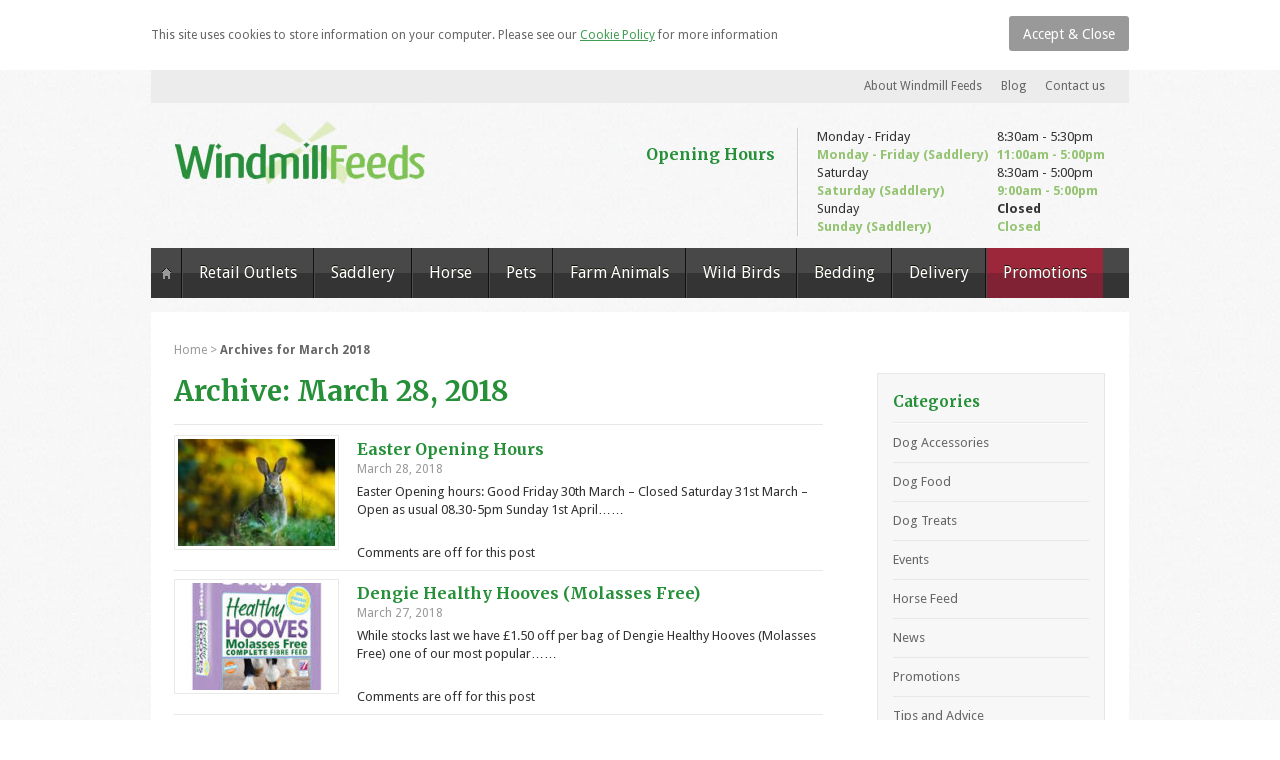

--- FILE ---
content_type: text/html; charset=UTF-8
request_url: https://www.windmillfeeds.co.uk/2018/03/
body_size: 9635
content:
<!DOCTYPE html>
<!--[if lt IE 7]> <html lang="en-US" class="ie ie6 lte9 lte8 lte7"> <![endif]-->
<!--[if IE 7]>    <html lang="en-US" class="ie ie7 lte9 lte8 lte7"> <![endif]-->
<!--[if IE 8]>    <html lang="en-US" class="ie ie8 lte9 lte8"> <![endif]-->
<!--[if IE 9]>    <html lang="en-US" class="ie ie9 lte9"> <![endif]-->
<!--[if gt IE 9]> <html lang="en-US"><![endif]-->
<!--[if !IE]><!--><html lang="en-US"><!--<![endif]-->
<head>
<meta charset="UTF-8" />
	<link rel="stylesheet" href="https://www.windmillfeeds.co.uk/wp-content/themes/windmillfeeds/style.css?ver=20150514" />
	<link rel="stylesheet" href="//fonts.googleapis.com/css?family=Merriweather:400,700,900|Droid+Sans:400,700|Droid+Serif" />
	<!-- This site is running CAOS for Wordpress -->
<meta name='robots' content='noindex, follow' />

	<!-- This site is optimized with the Yoast SEO plugin v18.7 - https://yoast.com/wordpress/plugins/seo/ -->
	<title>March 2018 - Windmill Feeds</title>
	<meta property="og:locale" content="en_US" />
	<meta property="og:type" content="website" />
	<meta property="og:title" content="March 2018 - Windmill Feeds" />
	<meta property="og:url" content="https://www.windmillfeeds.co.uk/2018/03/" />
	<meta property="og:site_name" content="Windmill Feeds" />
	<script type="application/ld+json" class="yoast-schema-graph">{"@context":"https://schema.org","@graph":[{"@type":"WebSite","@id":"https://www.windmillfeeds.co.uk/#website","url":"https://www.windmillfeeds.co.uk/","name":"Windmill Feeds","description":"","potentialAction":[{"@type":"SearchAction","target":{"@type":"EntryPoint","urlTemplate":"https://www.windmillfeeds.co.uk/?s={search_term_string}"},"query-input":"required name=search_term_string"}],"inLanguage":"en-US"},{"@type":"CollectionPage","@id":"https://www.windmillfeeds.co.uk/2018/03/#webpage","url":"https://www.windmillfeeds.co.uk/2018/03/","name":"March 2018 - Windmill Feeds","isPartOf":{"@id":"https://www.windmillfeeds.co.uk/#website"},"breadcrumb":{"@id":"https://www.windmillfeeds.co.uk/2018/03/#breadcrumb"},"inLanguage":"en-US","potentialAction":[{"@type":"ReadAction","target":["https://www.windmillfeeds.co.uk/2018/03/"]}]},{"@type":"BreadcrumbList","@id":"https://www.windmillfeeds.co.uk/2018/03/#breadcrumb","itemListElement":[{"@type":"ListItem","position":1,"name":"Home","item":"https://www.windmillfeeds.co.uk/"},{"@type":"ListItem","position":2,"name":"Archives for March 2018"}]}]}</script>
	<!-- / Yoast SEO plugin. -->


<link rel='preconnect' href='//www.google-analytics.com' />
<link rel="alternate" type="application/rss+xml" title="Windmill Feeds &raquo; Feed" href="https://www.windmillfeeds.co.uk/feed/" />
		<!-- This site uses the Google Analytics by MonsterInsights plugin v8.14.1 - Using Analytics tracking - https://www.monsterinsights.com/ -->
							<script src="//www.googletagmanager.com/gtag/js?id=UA-10772058-52"  data-cfasync="false" data-wpfc-render="false" type="text/javascript" async></script>
			<script data-cfasync="false" data-wpfc-render="false" type="text/javascript">
				var mi_version = '8.14.1';
				var mi_track_user = true;
				var mi_no_track_reason = '';
				
								var disableStrs = [
															'ga-disable-UA-10772058-52',
									];

				/* Function to detect opted out users */
				function __gtagTrackerIsOptedOut() {
					for (var index = 0; index < disableStrs.length; index++) {
						if (document.cookie.indexOf(disableStrs[index] + '=true') > -1) {
							return true;
						}
					}

					return false;
				}

				/* Disable tracking if the opt-out cookie exists. */
				if (__gtagTrackerIsOptedOut()) {
					for (var index = 0; index < disableStrs.length; index++) {
						window[disableStrs[index]] = true;
					}
				}

				/* Opt-out function */
				function __gtagTrackerOptout() {
					for (var index = 0; index < disableStrs.length; index++) {
						document.cookie = disableStrs[index] + '=true; expires=Thu, 31 Dec 2099 23:59:59 UTC; path=/';
						window[disableStrs[index]] = true;
					}
				}

				if ('undefined' === typeof gaOptout) {
					function gaOptout() {
						__gtagTrackerOptout();
					}
				}
								window.dataLayer = window.dataLayer || [];

				window.MonsterInsightsDualTracker = {
					helpers: {},
					trackers: {},
				};
				if (mi_track_user) {
					function __gtagDataLayer() {
						dataLayer.push(arguments);
					}

					function __gtagTracker(type, name, parameters) {
						if (!parameters) {
							parameters = {};
						}

						if (parameters.send_to) {
							__gtagDataLayer.apply(null, arguments);
							return;
						}

						if (type === 'event') {
							
														parameters.send_to = monsterinsights_frontend.ua;
							__gtagDataLayer(type, name, parameters);
													} else {
							__gtagDataLayer.apply(null, arguments);
						}
					}

					__gtagTracker('js', new Date());
					__gtagTracker('set', {
						'developer_id.dZGIzZG': true,
											});
															__gtagTracker('config', 'UA-10772058-52', {"forceSSL":"true"} );
										window.gtag = __gtagTracker;										(function () {
						/* https://developers.google.com/analytics/devguides/collection/analyticsjs/ */
						/* ga and __gaTracker compatibility shim. */
						var noopfn = function () {
							return null;
						};
						var newtracker = function () {
							return new Tracker();
						};
						var Tracker = function () {
							return null;
						};
						var p = Tracker.prototype;
						p.get = noopfn;
						p.set = noopfn;
						p.send = function () {
							var args = Array.prototype.slice.call(arguments);
							args.unshift('send');
							__gaTracker.apply(null, args);
						};
						var __gaTracker = function () {
							var len = arguments.length;
							if (len === 0) {
								return;
							}
							var f = arguments[len - 1];
							if (typeof f !== 'object' || f === null || typeof f.hitCallback !== 'function') {
								if ('send' === arguments[0]) {
									var hitConverted, hitObject = false, action;
									if ('event' === arguments[1]) {
										if ('undefined' !== typeof arguments[3]) {
											hitObject = {
												'eventAction': arguments[3],
												'eventCategory': arguments[2],
												'eventLabel': arguments[4],
												'value': arguments[5] ? arguments[5] : 1,
											}
										}
									}
									if ('pageview' === arguments[1]) {
										if ('undefined' !== typeof arguments[2]) {
											hitObject = {
												'eventAction': 'page_view',
												'page_path': arguments[2],
											}
										}
									}
									if (typeof arguments[2] === 'object') {
										hitObject = arguments[2];
									}
									if (typeof arguments[5] === 'object') {
										Object.assign(hitObject, arguments[5]);
									}
									if ('undefined' !== typeof arguments[1].hitType) {
										hitObject = arguments[1];
										if ('pageview' === hitObject.hitType) {
											hitObject.eventAction = 'page_view';
										}
									}
									if (hitObject) {
										action = 'timing' === arguments[1].hitType ? 'timing_complete' : hitObject.eventAction;
										hitConverted = mapArgs(hitObject);
										__gtagTracker('event', action, hitConverted);
									}
								}
								return;
							}

							function mapArgs(args) {
								var arg, hit = {};
								var gaMap = {
									'eventCategory': 'event_category',
									'eventAction': 'event_action',
									'eventLabel': 'event_label',
									'eventValue': 'event_value',
									'nonInteraction': 'non_interaction',
									'timingCategory': 'event_category',
									'timingVar': 'name',
									'timingValue': 'value',
									'timingLabel': 'event_label',
									'page': 'page_path',
									'location': 'page_location',
									'title': 'page_title',
								};
								for (arg in args) {
																		if (!(!args.hasOwnProperty(arg) || !gaMap.hasOwnProperty(arg))) {
										hit[gaMap[arg]] = args[arg];
									} else {
										hit[arg] = args[arg];
									}
								}
								return hit;
							}

							try {
								f.hitCallback();
							} catch (ex) {
							}
						};
						__gaTracker.create = newtracker;
						__gaTracker.getByName = newtracker;
						__gaTracker.getAll = function () {
							return [];
						};
						__gaTracker.remove = noopfn;
						__gaTracker.loaded = true;
						window['__gaTracker'] = __gaTracker;
					})();
									} else {
										console.log("");
					(function () {
						function __gtagTracker() {
							return null;
						}

						window['__gtagTracker'] = __gtagTracker;
						window['gtag'] = __gtagTracker;
					})();
									}
			</script>
				<!-- / Google Analytics by MonsterInsights -->
		<style id='wp-img-auto-sizes-contain-inline-css' type='text/css'>
img:is([sizes=auto i],[sizes^="auto," i]){contain-intrinsic-size:3000px 1500px}
/*# sourceURL=wp-img-auto-sizes-contain-inline-css */
</style>
<style id='wp-block-library-inline-css' type='text/css'>
:root{--wp-block-synced-color:#7a00df;--wp-block-synced-color--rgb:122,0,223;--wp-bound-block-color:var(--wp-block-synced-color);--wp-editor-canvas-background:#ddd;--wp-admin-theme-color:#007cba;--wp-admin-theme-color--rgb:0,124,186;--wp-admin-theme-color-darker-10:#006ba1;--wp-admin-theme-color-darker-10--rgb:0,107,160.5;--wp-admin-theme-color-darker-20:#005a87;--wp-admin-theme-color-darker-20--rgb:0,90,135;--wp-admin-border-width-focus:2px}@media (min-resolution:192dpi){:root{--wp-admin-border-width-focus:1.5px}}.wp-element-button{cursor:pointer}:root .has-very-light-gray-background-color{background-color:#eee}:root .has-very-dark-gray-background-color{background-color:#313131}:root .has-very-light-gray-color{color:#eee}:root .has-very-dark-gray-color{color:#313131}:root .has-vivid-green-cyan-to-vivid-cyan-blue-gradient-background{background:linear-gradient(135deg,#00d084,#0693e3)}:root .has-purple-crush-gradient-background{background:linear-gradient(135deg,#34e2e4,#4721fb 50%,#ab1dfe)}:root .has-hazy-dawn-gradient-background{background:linear-gradient(135deg,#faaca8,#dad0ec)}:root .has-subdued-olive-gradient-background{background:linear-gradient(135deg,#fafae1,#67a671)}:root .has-atomic-cream-gradient-background{background:linear-gradient(135deg,#fdd79a,#004a59)}:root .has-nightshade-gradient-background{background:linear-gradient(135deg,#330968,#31cdcf)}:root .has-midnight-gradient-background{background:linear-gradient(135deg,#020381,#2874fc)}:root{--wp--preset--font-size--normal:16px;--wp--preset--font-size--huge:42px}.has-regular-font-size{font-size:1em}.has-larger-font-size{font-size:2.625em}.has-normal-font-size{font-size:var(--wp--preset--font-size--normal)}.has-huge-font-size{font-size:var(--wp--preset--font-size--huge)}.has-text-align-center{text-align:center}.has-text-align-left{text-align:left}.has-text-align-right{text-align:right}.has-fit-text{white-space:nowrap!important}#end-resizable-editor-section{display:none}.aligncenter{clear:both}.items-justified-left{justify-content:flex-start}.items-justified-center{justify-content:center}.items-justified-right{justify-content:flex-end}.items-justified-space-between{justify-content:space-between}.screen-reader-text{border:0;clip-path:inset(50%);height:1px;margin:-1px;overflow:hidden;padding:0;position:absolute;width:1px;word-wrap:normal!important}.screen-reader-text:focus{background-color:#ddd;clip-path:none;color:#444;display:block;font-size:1em;height:auto;left:5px;line-height:normal;padding:15px 23px 14px;text-decoration:none;top:5px;width:auto;z-index:100000}html :where(.has-border-color){border-style:solid}html :where([style*=border-top-color]){border-top-style:solid}html :where([style*=border-right-color]){border-right-style:solid}html :where([style*=border-bottom-color]){border-bottom-style:solid}html :where([style*=border-left-color]){border-left-style:solid}html :where([style*=border-width]){border-style:solid}html :where([style*=border-top-width]){border-top-style:solid}html :where([style*=border-right-width]){border-right-style:solid}html :where([style*=border-bottom-width]){border-bottom-style:solid}html :where([style*=border-left-width]){border-left-style:solid}html :where(img[class*=wp-image-]){height:auto;max-width:100%}:where(figure){margin:0 0 1em}html :where(.is-position-sticky){--wp-admin--admin-bar--position-offset:var(--wp-admin--admin-bar--height,0px)}@media screen and (max-width:600px){html :where(.is-position-sticky){--wp-admin--admin-bar--position-offset:0px}}

/*# sourceURL=wp-block-library-inline-css */
</style><style id='global-styles-inline-css' type='text/css'>
:root{--wp--preset--aspect-ratio--square: 1;--wp--preset--aspect-ratio--4-3: 4/3;--wp--preset--aspect-ratio--3-4: 3/4;--wp--preset--aspect-ratio--3-2: 3/2;--wp--preset--aspect-ratio--2-3: 2/3;--wp--preset--aspect-ratio--16-9: 16/9;--wp--preset--aspect-ratio--9-16: 9/16;--wp--preset--color--black: #000000;--wp--preset--color--cyan-bluish-gray: #abb8c3;--wp--preset--color--white: #ffffff;--wp--preset--color--pale-pink: #f78da7;--wp--preset--color--vivid-red: #cf2e2e;--wp--preset--color--luminous-vivid-orange: #ff6900;--wp--preset--color--luminous-vivid-amber: #fcb900;--wp--preset--color--light-green-cyan: #7bdcb5;--wp--preset--color--vivid-green-cyan: #00d084;--wp--preset--color--pale-cyan-blue: #8ed1fc;--wp--preset--color--vivid-cyan-blue: #0693e3;--wp--preset--color--vivid-purple: #9b51e0;--wp--preset--gradient--vivid-cyan-blue-to-vivid-purple: linear-gradient(135deg,rgb(6,147,227) 0%,rgb(155,81,224) 100%);--wp--preset--gradient--light-green-cyan-to-vivid-green-cyan: linear-gradient(135deg,rgb(122,220,180) 0%,rgb(0,208,130) 100%);--wp--preset--gradient--luminous-vivid-amber-to-luminous-vivid-orange: linear-gradient(135deg,rgb(252,185,0) 0%,rgb(255,105,0) 100%);--wp--preset--gradient--luminous-vivid-orange-to-vivid-red: linear-gradient(135deg,rgb(255,105,0) 0%,rgb(207,46,46) 100%);--wp--preset--gradient--very-light-gray-to-cyan-bluish-gray: linear-gradient(135deg,rgb(238,238,238) 0%,rgb(169,184,195) 100%);--wp--preset--gradient--cool-to-warm-spectrum: linear-gradient(135deg,rgb(74,234,220) 0%,rgb(151,120,209) 20%,rgb(207,42,186) 40%,rgb(238,44,130) 60%,rgb(251,105,98) 80%,rgb(254,248,76) 100%);--wp--preset--gradient--blush-light-purple: linear-gradient(135deg,rgb(255,206,236) 0%,rgb(152,150,240) 100%);--wp--preset--gradient--blush-bordeaux: linear-gradient(135deg,rgb(254,205,165) 0%,rgb(254,45,45) 50%,rgb(107,0,62) 100%);--wp--preset--gradient--luminous-dusk: linear-gradient(135deg,rgb(255,203,112) 0%,rgb(199,81,192) 50%,rgb(65,88,208) 100%);--wp--preset--gradient--pale-ocean: linear-gradient(135deg,rgb(255,245,203) 0%,rgb(182,227,212) 50%,rgb(51,167,181) 100%);--wp--preset--gradient--electric-grass: linear-gradient(135deg,rgb(202,248,128) 0%,rgb(113,206,126) 100%);--wp--preset--gradient--midnight: linear-gradient(135deg,rgb(2,3,129) 0%,rgb(40,116,252) 100%);--wp--preset--font-size--small: 13px;--wp--preset--font-size--medium: 20px;--wp--preset--font-size--large: 36px;--wp--preset--font-size--x-large: 42px;--wp--preset--spacing--20: 0.44rem;--wp--preset--spacing--30: 0.67rem;--wp--preset--spacing--40: 1rem;--wp--preset--spacing--50: 1.5rem;--wp--preset--spacing--60: 2.25rem;--wp--preset--spacing--70: 3.38rem;--wp--preset--spacing--80: 5.06rem;--wp--preset--shadow--natural: 6px 6px 9px rgba(0, 0, 0, 0.2);--wp--preset--shadow--deep: 12px 12px 50px rgba(0, 0, 0, 0.4);--wp--preset--shadow--sharp: 6px 6px 0px rgba(0, 0, 0, 0.2);--wp--preset--shadow--outlined: 6px 6px 0px -3px rgb(255, 255, 255), 6px 6px rgb(0, 0, 0);--wp--preset--shadow--crisp: 6px 6px 0px rgb(0, 0, 0);}:where(.is-layout-flex){gap: 0.5em;}:where(.is-layout-grid){gap: 0.5em;}body .is-layout-flex{display: flex;}.is-layout-flex{flex-wrap: wrap;align-items: center;}.is-layout-flex > :is(*, div){margin: 0;}body .is-layout-grid{display: grid;}.is-layout-grid > :is(*, div){margin: 0;}:where(.wp-block-columns.is-layout-flex){gap: 2em;}:where(.wp-block-columns.is-layout-grid){gap: 2em;}:where(.wp-block-post-template.is-layout-flex){gap: 1.25em;}:where(.wp-block-post-template.is-layout-grid){gap: 1.25em;}.has-black-color{color: var(--wp--preset--color--black) !important;}.has-cyan-bluish-gray-color{color: var(--wp--preset--color--cyan-bluish-gray) !important;}.has-white-color{color: var(--wp--preset--color--white) !important;}.has-pale-pink-color{color: var(--wp--preset--color--pale-pink) !important;}.has-vivid-red-color{color: var(--wp--preset--color--vivid-red) !important;}.has-luminous-vivid-orange-color{color: var(--wp--preset--color--luminous-vivid-orange) !important;}.has-luminous-vivid-amber-color{color: var(--wp--preset--color--luminous-vivid-amber) !important;}.has-light-green-cyan-color{color: var(--wp--preset--color--light-green-cyan) !important;}.has-vivid-green-cyan-color{color: var(--wp--preset--color--vivid-green-cyan) !important;}.has-pale-cyan-blue-color{color: var(--wp--preset--color--pale-cyan-blue) !important;}.has-vivid-cyan-blue-color{color: var(--wp--preset--color--vivid-cyan-blue) !important;}.has-vivid-purple-color{color: var(--wp--preset--color--vivid-purple) !important;}.has-black-background-color{background-color: var(--wp--preset--color--black) !important;}.has-cyan-bluish-gray-background-color{background-color: var(--wp--preset--color--cyan-bluish-gray) !important;}.has-white-background-color{background-color: var(--wp--preset--color--white) !important;}.has-pale-pink-background-color{background-color: var(--wp--preset--color--pale-pink) !important;}.has-vivid-red-background-color{background-color: var(--wp--preset--color--vivid-red) !important;}.has-luminous-vivid-orange-background-color{background-color: var(--wp--preset--color--luminous-vivid-orange) !important;}.has-luminous-vivid-amber-background-color{background-color: var(--wp--preset--color--luminous-vivid-amber) !important;}.has-light-green-cyan-background-color{background-color: var(--wp--preset--color--light-green-cyan) !important;}.has-vivid-green-cyan-background-color{background-color: var(--wp--preset--color--vivid-green-cyan) !important;}.has-pale-cyan-blue-background-color{background-color: var(--wp--preset--color--pale-cyan-blue) !important;}.has-vivid-cyan-blue-background-color{background-color: var(--wp--preset--color--vivid-cyan-blue) !important;}.has-vivid-purple-background-color{background-color: var(--wp--preset--color--vivid-purple) !important;}.has-black-border-color{border-color: var(--wp--preset--color--black) !important;}.has-cyan-bluish-gray-border-color{border-color: var(--wp--preset--color--cyan-bluish-gray) !important;}.has-white-border-color{border-color: var(--wp--preset--color--white) !important;}.has-pale-pink-border-color{border-color: var(--wp--preset--color--pale-pink) !important;}.has-vivid-red-border-color{border-color: var(--wp--preset--color--vivid-red) !important;}.has-luminous-vivid-orange-border-color{border-color: var(--wp--preset--color--luminous-vivid-orange) !important;}.has-luminous-vivid-amber-border-color{border-color: var(--wp--preset--color--luminous-vivid-amber) !important;}.has-light-green-cyan-border-color{border-color: var(--wp--preset--color--light-green-cyan) !important;}.has-vivid-green-cyan-border-color{border-color: var(--wp--preset--color--vivid-green-cyan) !important;}.has-pale-cyan-blue-border-color{border-color: var(--wp--preset--color--pale-cyan-blue) !important;}.has-vivid-cyan-blue-border-color{border-color: var(--wp--preset--color--vivid-cyan-blue) !important;}.has-vivid-purple-border-color{border-color: var(--wp--preset--color--vivid-purple) !important;}.has-vivid-cyan-blue-to-vivid-purple-gradient-background{background: var(--wp--preset--gradient--vivid-cyan-blue-to-vivid-purple) !important;}.has-light-green-cyan-to-vivid-green-cyan-gradient-background{background: var(--wp--preset--gradient--light-green-cyan-to-vivid-green-cyan) !important;}.has-luminous-vivid-amber-to-luminous-vivid-orange-gradient-background{background: var(--wp--preset--gradient--luminous-vivid-amber-to-luminous-vivid-orange) !important;}.has-luminous-vivid-orange-to-vivid-red-gradient-background{background: var(--wp--preset--gradient--luminous-vivid-orange-to-vivid-red) !important;}.has-very-light-gray-to-cyan-bluish-gray-gradient-background{background: var(--wp--preset--gradient--very-light-gray-to-cyan-bluish-gray) !important;}.has-cool-to-warm-spectrum-gradient-background{background: var(--wp--preset--gradient--cool-to-warm-spectrum) !important;}.has-blush-light-purple-gradient-background{background: var(--wp--preset--gradient--blush-light-purple) !important;}.has-blush-bordeaux-gradient-background{background: var(--wp--preset--gradient--blush-bordeaux) !important;}.has-luminous-dusk-gradient-background{background: var(--wp--preset--gradient--luminous-dusk) !important;}.has-pale-ocean-gradient-background{background: var(--wp--preset--gradient--pale-ocean) !important;}.has-electric-grass-gradient-background{background: var(--wp--preset--gradient--electric-grass) !important;}.has-midnight-gradient-background{background: var(--wp--preset--gradient--midnight) !important;}.has-small-font-size{font-size: var(--wp--preset--font-size--small) !important;}.has-medium-font-size{font-size: var(--wp--preset--font-size--medium) !important;}.has-large-font-size{font-size: var(--wp--preset--font-size--large) !important;}.has-x-large-font-size{font-size: var(--wp--preset--font-size--x-large) !important;}
/*# sourceURL=global-styles-inline-css */
</style>

<style id='classic-theme-styles-inline-css' type='text/css'>
/*! This file is auto-generated */
.wp-block-button__link{color:#fff;background-color:#32373c;border-radius:9999px;box-shadow:none;text-decoration:none;padding:calc(.667em + 2px) calc(1.333em + 2px);font-size:1.125em}.wp-block-file__button{background:#32373c;color:#fff;text-decoration:none}
/*# sourceURL=/wp-includes/css/classic-themes.min.css */
</style>
<script type="text/javascript" src="https://www.windmillfeeds.co.uk/wp-content/plugins/google-analytics-for-wordpress/assets/js/frontend-gtag.min.js?ver=8.14.1" id="monsterinsights-frontend-script-js"></script>
<script data-cfasync="false" data-wpfc-render="false" type="text/javascript" id='monsterinsights-frontend-script-js-extra'>/* <![CDATA[ */
var monsterinsights_frontend = {"js_events_tracking":"true","download_extensions":"doc,pdf,ppt,zip,xls,docx,pptx,xlsx","inbound_paths":"[]","home_url":"https:\/\/www.windmillfeeds.co.uk","hash_tracking":"false","ua":"UA-10772058-52","v4_id":""};/* ]]> */
</script>
<script type="text/javascript" src="https://www.windmillfeeds.co.uk/wp-content/uploads/caos/ac8b9dec.js?id=UA-10772058-52" id="caos-gtag-js"></script>
<script type="text/javascript" id="caos-gtag-js-after">
/* <![CDATA[ */
    

    window.dataLayer = window.dataLayer || [];

    function gtag() {
    dataLayer.push(arguments);
    }
    gtag('js', new Date());
    gtag('config', 'UA-10772058-52', {"cookie_prefix":"CaosGtag","cookie_domain":"www.windmillfeeds.co.uk","cookie_expires":2592000,"cookie_flags":"samesite=none;secure","allow_google_signals":true,"anonymize_ip":true,"site_speed_sample_rate":"1"});
                gtag('config', 'G-Y8LSVE1865');
                    
//# sourceURL=caos-gtag-js-after
/* ]]> */
</script>
<link rel="https://api.w.org/" href="https://www.windmillfeeds.co.uk/wp-json/" /><link rel="EditURI" type="application/rsd+xml" title="RSD" href="https://www.windmillfeeds.co.uk/xmlrpc.php?rsd" />
	<!--[if lt IE 9]><script src="https://cdnjs.cloudflare.com/ajax/libs/html5shiv/3.7.2/html5shiv.min.js"></script><![endif]-->
</head>
<body class="archive date wp-theme-windmillfeeds cookie-bar">

	<div class="wrapper-main">

    	<header class="header">
        	<div class="utility-bar">
            	<nav class="nav-utility"><ul id="menu-utility" class="menu"><li class="menu-item-has-children"><a href="https://www.windmillfeeds.co.uk/about-windmill-feeds/">About Windmill Feeds</a>
<ul class="sub-menu">
	<li><a href="https://www.windmillfeeds.co.uk/about-windmill-feeds/company-history/">Company history</a></li>
	<li><a href="https://www.windmillfeeds.co.uk/about-windmill-feeds/where-to-find-us/">Where to find us</a></li>
	<li><a href="https://www.windmillfeeds.co.uk/about-windmill-feeds/privacy-policy/">Privacy Policy</a></li>
	<li><a href="https://www.windmillfeeds.co.uk/about-windmill-feeds/rug-washing/">Rug Washing</a></li>
</ul>
</li>
<li><a href="https://www.windmillfeeds.co.uk/blog/">Blog</a></li>
<li><a href="https://www.windmillfeeds.co.uk/contact/">Contact us</a></li>
</ul></nav>
            </div><!-- end utility-bar -->
            <div class="header-info">
				<a class="logo" href="https://www.windmillfeeds.co.uk">Windmill Feeds</a>
                
	<div class="opening-times-wrapper">
		<span class="opening-times_title">Opening Hours</span>
		<div class="table-wrapper">
			<table>
									<tr>
						<td class="label ">Monday - Friday</td>
						<td class=" ">8:30am - 5:30pm</td>
					</tr>
				 					<tr>
						<td class="label saddlery ">Monday - Friday (Saddlery)</td>
						<td class=" saddlery ">11:00am - 5:00pm</td>
					</tr>
				 					<tr>
						<td class="label ">Saturday</td>
						<td class=" ">8:30am - 5:00pm</td>
					</tr>
				 					<tr>
						<td class="label saddlery ">Saturday (Saddlery)</td>
						<td class=" saddlery ">9:00am - 5:00pm</td>
					</tr>
				 					<tr>
						<td class="label ">Sunday</td>
						<td class=" closed  ">Closed</td>
					</tr>
				 					<tr>
						<td class="label saddlery ">Sunday (Saddlery)</td>
						<td class=" closed  saddlery ">Closed</td>
					</tr>
				 			</table>
		</div>
	</div>

            </div><!-- end header-info -->
			<nav class="nav-main"><ul id="menu-main" class="menu"><li><a href="https://www.windmillfeeds.co.uk/">Home</a></li>
<li class="menu-item-has-children"><a href="#">Retail Outlets</a>
<div class="sub-menu-wrap sub-menu-wrap-1"><ul class="sub-menu sub-menu-1">
	<li><a href="https://www.windmillfeeds.co.uk/cross-in-hand-feed-store/">Cross in Hand Feed Store</a></li>
	<li><a href="https://www.windmillfeeds.co.uk/cross-in-hand-saddlery/">Cross in Hand Saddlery</a></li>
	<li><a href="https://www.windmillfeeds.co.uk/crowborough/">Crowborough</a></li>
	<li><a href="https://www.windmillfeeds.co.uk/uckfield/">Uckfield</a></li>
</ul></div>
</li>
<li><a href="https://www.windmillfeeds.co.uk/saddlery/">Saddlery</a></li>
<li class="menu-item-has-children"><a href="https://www.windmillfeeds.co.uk/horse/">Horse</a>
<div class="sub-menu-wrap sub-menu-wrap-1"><ul class="sub-menu sub-menu-1">
	<li><a href="https://www.windmillfeeds.co.uk/rug-washing/">Rug Washing</a></li>
	<li><a href="https://www.windmillfeeds.co.uk/horse/horse-feed/">Horse Feed</a></li>
	<li><a href="https://www.windmillfeeds.co.uk/horse/horse-supplements/">Horse Supplements</a></li>
	<li><a href="https://www.windmillfeeds.co.uk/horse/horse-forage/">Horse Forage</a></li>
	<li><a href="https://www.windmillfeeds.co.uk/horse/horse-straights/">Horse Straights</a></li>
</ul></div>
</li>
<li class="menu-item-has-children"><a href="https://www.windmillfeeds.co.uk/pets/">Pets</a>
<div class="sub-menu-wrap sub-menu-wrap-1"><ul class="sub-menu sub-menu-1">
	<li><a href="https://www.windmillfeeds.co.uk/pets/caged-birds/">Caged Birds</a></li>
	<li><a href="https://www.windmillfeeds.co.uk/pets/cats/">Cats</a></li>
	<li><a href="https://www.windmillfeeds.co.uk/pets/dogs/">Dogs</a></li>
	<li><a href="https://www.windmillfeeds.co.uk/pets/rabbits/">Rabbits &#038; Guinea Pigs</a></li>
</ul></div>
</li>
<li class="menu-item-has-children"><a href="https://www.windmillfeeds.co.uk/farm-animals/">Farm Animals</a>
<div class="sub-menu-wrap sub-menu-wrap-1"><ul class="sub-menu sub-menu-1">
	<li><a href="https://www.windmillfeeds.co.uk/farm-animals/chickens/">Chickens</a></li>
	<li><a href="https://www.windmillfeeds.co.uk/farm-animals/ducks/">Ducks</a></li>
	<li><a href="https://www.windmillfeeds.co.uk/farm-animals/pigs/">Pigs</a></li>
	<li><a href="https://www.windmillfeeds.co.uk/farm-animals/goats/">Goats</a></li>
	<li><a href="https://www.windmillfeeds.co.uk/farm-animals/sheep/">Sheep</a></li>
	<li><a href="https://www.windmillfeeds.co.uk/farm-animals/turkeys/">Turkeys</a></li>
	<li><a href="https://www.windmillfeeds.co.uk/farm-animals/cows/">Cows</a></li>
	<li><a href="https://www.windmillfeeds.co.uk/farm-animals/quail/">Quail</a></li>
</ul></div>
</li>
<li><a href="https://www.windmillfeeds.co.uk/wild-birds/">Wild Birds</a></li>
<li class="menu-item-has-children"><a href="https://www.windmillfeeds.co.uk/bedding/">Bedding</a>
<div class="sub-menu-wrap sub-menu-wrap-1"><ul class="sub-menu sub-menu-1">
	<li><a href="https://www.windmillfeeds.co.uk/bedding/shavings/">Shavings</a></li>
	<li><a href="https://www.windmillfeeds.co.uk/bedding/straw/">Straw</a></li>
	<li><a href="https://www.windmillfeeds.co.uk/bedding/chopped-straw/">Chopped Straw</a></li>
	<li><a href="https://www.windmillfeeds.co.uk/bedding/rape-straw/">Rape Straw</a></li>
	<li><a href="https://www.windmillfeeds.co.uk/bedding/cardboard/">Cardboard</a></li>
	<li><a href="https://www.windmillfeeds.co.uk/bedding/pellets/">Pellets</a></li>
	<li><a href="https://www.windmillfeeds.co.uk/bedding/wood-chip/">Wood Chip</a></li>
	<li><a href="https://www.windmillfeeds.co.uk/bedding/paper/">Paper</a></li>
</ul></div>
</li>
<li><a href="https://www.windmillfeeds.co.uk/local-delivery/">Delivery</a></li>
<li><a href="https://www.windmillfeeds.co.uk/category/promotions/">Promotions</a></li>
</ul></nav>
        </header><!-- end header -->
<div class="container-main clearfix">

    <div class="page-header clearfix">

        <div class="page-header-left">
            <p id="breadcrumbs"><span><span><a href="https://www.windmillfeeds.co.uk/">Home</a> &gt; <span class="breadcrumb_last" aria-current="page">Archives for March 2018</span></span></span></p>        </div><!-- end page-header-left-->

    </div><!-- end page-header -->

	<div class="content clearfix">
    
	    <h1>Archive: March 28, 2018</h1>
        <div class="post-container">

            
                <article id="post-701" class="post index-post clearfix post-701 type-post status-publish format-standard has-post-thumbnail hentry category-news category-uncategorized">

                	<a class="acf-featured-image" href="https://www.windmillfeeds.co.uk/easter-opening-hours/"><img class="blog-thumb" src="https://www.windmillfeeds.co.uk/wp-content/uploads/2018/03/pexels-photo-247373-157x107.jpeg" alt="pexels-photo-247373" /></a>
                    <h2 class="editor editor-title"><a href="https://www.windmillfeeds.co.uk/easter-opening-hours/" rel="bookmark">Easter Opening Hours</a></h2>

					<span class="postinfo-date-time-posted">March 28, 2018</span>

                    <div class="editor editor-content">
						<p>Easter Opening hours: Good Friday 30th March &#8211; Closed Saturday 31st March &#8211; Open as usual 08.30-5pm Sunday 1st April&#8230;&#8230; <a class="more-link" href="https://www.windmillfeeds.co.uk/easter-opening-hours/"></a></p>
                    </div>

                    <span class="postinfo-comment-number"><span class="comments-link">Comments are off for this post</span></span>

                    <div class="post-pages">
                                            </div>

                </article>

            
                <article id="post-700" class="post index-post clearfix post-700 type-post status-publish format-standard has-post-thumbnail hentry category-uncategorized">

                	<a class="acf-featured-image" href="https://www.windmillfeeds.co.uk/dengie-healthy-hooves-molasses-free/"><img class="blog-thumb" src="https://www.windmillfeeds.co.uk/wp-content/uploads/2017/08/Dengie-healthy-Hooves-Molasses-Free-157x107.jpg" alt="Dengie healthy Hooves Molasses Free" /></a>
                    <h2 class="editor editor-title"><a href="https://www.windmillfeeds.co.uk/dengie-healthy-hooves-molasses-free/" rel="bookmark">Dengie Healthy Hooves (Molasses Free)</a></h2>

					<span class="postinfo-date-time-posted">March 27, 2018</span>

                    <div class="editor editor-content">
						<p>While stocks last we have £1.50 off per bag of Dengie Healthy Hooves (Molasses Free) one of our most popular&#8230;&#8230; <a class="more-link" href="https://www.windmillfeeds.co.uk/dengie-healthy-hooves-molasses-free/"></a></p>
                    </div>

                    <span class="postinfo-comment-number"><span class="comments-link">Comments are off for this post</span></span>

                    <div class="post-pages">
                                            </div>

                </article>

            
                <article id="post-696" class="post index-post clearfix post-696 type-post status-publish format-standard has-post-thumbnail hentry category-news category-promotions">

                	<a class="acf-featured-image" href="https://www.windmillfeeds.co.uk/safety-day-saddlery/"><img class="blog-thumb" src="https://www.windmillfeeds.co.uk/wp-content/uploads/2018/03/PurpleJeffAd4CO1-157x107.jpg" alt="Purple&#038;JeffAd4CO1" /></a>
                    <h2 class="editor editor-title"><a href="https://www.windmillfeeds.co.uk/safety-day-saddlery/" rel="bookmark">Safety Day at the Saddlery</a></h2>

					<span class="postinfo-date-time-posted">March 5, 2018</span>

                    <div class="editor editor-content">
						<p>Get set for the coming season&#8230;. Join us at our safety day at Windmill saddlery at Cross in Hand on&#8230;&#8230; <a class="more-link" href="https://www.windmillfeeds.co.uk/safety-day-saddlery/"></a></p>
                    </div>

                    <span class="postinfo-comment-number"><span class="comments-link">Comments are off for this post</span></span>

                    <div class="post-pages">
                                            </div>

                </article>

            
		</div>

		
	

	</div><!-- end content -->

    <aside class="sidebar"><div id="categories-4" class="widget widget_categories"><h5 class="widget-title">Categories</h5>

			<ul>
					<li class="cat-item cat-item-20"><a href="https://www.windmillfeeds.co.uk/category/accessories/">Dog Accessories</a>
</li>
	<li class="cat-item cat-item-19"><a href="https://www.windmillfeeds.co.uk/category/food/">Dog Food</a>
</li>
	<li class="cat-item cat-item-30"><a href="https://www.windmillfeeds.co.uk/category/treats/">Dog Treats</a>
</li>
	<li class="cat-item cat-item-143"><a href="https://www.windmillfeeds.co.uk/category/events/">Events</a>
</li>
	<li class="cat-item cat-item-141"><a href="https://www.windmillfeeds.co.uk/category/horse-feed/">Horse Feed</a>
</li>
	<li class="cat-item cat-item-142"><a href="https://www.windmillfeeds.co.uk/category/news/">News</a>
</li>
	<li class="cat-item cat-item-140"><a href="https://www.windmillfeeds.co.uk/category/promotions/">Promotions</a>
</li>
	<li class="cat-item cat-item-165"><a href="https://www.windmillfeeds.co.uk/category/tips-and-advice/">Tips and Advice</a>
</li>
	<li class="cat-item cat-item-1"><a href="https://www.windmillfeeds.co.uk/category/uncategorized/">Uncategorized</a>
</li>
			</ul>

			</div>
<div id="archives-4" class="widget widget_archive"><h5 class="widget-title">Archives</h5>

			<ul>
					<li><a href='https://www.windmillfeeds.co.uk/2025/06/'>June 2025</a></li>
	<li><a href='https://www.windmillfeeds.co.uk/2024/12/'>December 2024</a></li>
	<li><a href='https://www.windmillfeeds.co.uk/2024/06/'>June 2024</a></li>
	<li><a href='https://www.windmillfeeds.co.uk/2023/12/'>December 2023</a></li>
	<li><a href='https://www.windmillfeeds.co.uk/2023/11/'>November 2023</a></li>
	<li><a href='https://www.windmillfeeds.co.uk/2023/05/'>May 2023</a></li>
	<li><a href='https://www.windmillfeeds.co.uk/2023/03/'>March 2023</a></li>
	<li><a href='https://www.windmillfeeds.co.uk/2023/02/'>February 2023</a></li>
	<li><a href='https://www.windmillfeeds.co.uk/2022/12/'>December 2022</a></li>
	<li><a href='https://www.windmillfeeds.co.uk/2022/10/'>October 2022</a></li>
	<li><a href='https://www.windmillfeeds.co.uk/2022/09/'>September 2022</a></li>
	<li><a href='https://www.windmillfeeds.co.uk/2022/08/'>August 2022</a></li>
	<li><a href='https://www.windmillfeeds.co.uk/2022/06/'>June 2022</a></li>
	<li><a href='https://www.windmillfeeds.co.uk/2022/02/'>February 2022</a></li>
	<li><a href='https://www.windmillfeeds.co.uk/2022/01/'>January 2022</a></li>
	<li><a href='https://www.windmillfeeds.co.uk/2021/12/'>December 2021</a></li>
	<li><a href='https://www.windmillfeeds.co.uk/2021/09/'>September 2021</a></li>
	<li><a href='https://www.windmillfeeds.co.uk/2021/04/'>April 2021</a></li>
	<li><a href='https://www.windmillfeeds.co.uk/2020/11/'>November 2020</a></li>
	<li><a href='https://www.windmillfeeds.co.uk/2020/06/'>June 2020</a></li>
	<li><a href='https://www.windmillfeeds.co.uk/2020/02/'>February 2020</a></li>
	<li><a href='https://www.windmillfeeds.co.uk/2019/11/'>November 2019</a></li>
	<li><a href='https://www.windmillfeeds.co.uk/2019/10/'>October 2019</a></li>
	<li><a href='https://www.windmillfeeds.co.uk/2019/05/'>May 2019</a></li>
	<li><a href='https://www.windmillfeeds.co.uk/2019/04/'>April 2019</a></li>
	<li><a href='https://www.windmillfeeds.co.uk/2019/03/'>March 2019</a></li>
	<li><a href='https://www.windmillfeeds.co.uk/2019/02/'>February 2019</a></li>
	<li><a href='https://www.windmillfeeds.co.uk/2019/01/'>January 2019</a></li>
	<li><a href='https://www.windmillfeeds.co.uk/2018/12/'>December 2018</a></li>
	<li><a href='https://www.windmillfeeds.co.uk/2018/11/'>November 2018</a></li>
	<li><a href='https://www.windmillfeeds.co.uk/2018/08/'>August 2018</a></li>
	<li><a href='https://www.windmillfeeds.co.uk/2018/07/'>July 2018</a></li>
	<li><a href='https://www.windmillfeeds.co.uk/2018/06/'>June 2018</a></li>
	<li><a href='https://www.windmillfeeds.co.uk/2018/04/'>April 2018</a></li>
	<li><a href='https://www.windmillfeeds.co.uk/2018/03/' aria-current="page">March 2018</a></li>
	<li><a href='https://www.windmillfeeds.co.uk/2018/02/'>February 2018</a></li>
	<li><a href='https://www.windmillfeeds.co.uk/2017/12/'>December 2017</a></li>
	<li><a href='https://www.windmillfeeds.co.uk/2017/11/'>November 2017</a></li>
	<li><a href='https://www.windmillfeeds.co.uk/2017/10/'>October 2017</a></li>
	<li><a href='https://www.windmillfeeds.co.uk/2017/09/'>September 2017</a></li>
	<li><a href='https://www.windmillfeeds.co.uk/2017/08/'>August 2017</a></li>
	<li><a href='https://www.windmillfeeds.co.uk/2017/07/'>July 2017</a></li>
	<li><a href='https://www.windmillfeeds.co.uk/2013/04/'>April 2013</a></li>
			</ul>

			</div>
<div id="locations-2" class="widget widget_locations"><h5 class="widget-title">Our Stores</h5>
<div class="contact-details"><span class="title">Uckfield</span><br /><strong>T.</strong> 01825 766401 </div><div class="contact-details"><span class="title">Cross In Hand</span><br /><strong>T.</strong> 01435 864383 </div><div class="contact-details"><span class="title">Crowborough</span><br /><strong>T.</strong> 01892 669660 </div><div class="contact-details"><span class="title">Windmill Saddlery</span><br /><strong>T.</strong> 01435 868525 </div></div>
<div id="search-4" class="widget widget_search"><form role="search" method="get" class="searchform" action="https://www.windmillfeeds.co.uk/">
	<input type="text" value="" name="s" class="search-input" placeholder="Search for..." />
	<input type="submit" value="Search" class="search-button" />
</form></div>
</aside>

</div><!-- end container -->

	<footer class="footer">
		<div class="footer-content clearfix">
			<div class="footer-column-1">
				<h3>Get to Know Us</h3>
			 	<nav class="nav-footer"><ul id="menu-footer" class="menu"><li><a href="https://www.windmillfeeds.co.uk/about-windmill-feeds/company-history/">Company history</a></li>
<li><a href="https://www.windmillfeeds.co.uk/about-windmill-feeds/where-to-find-us/">Where to find us</a></li>
<li><a href="https://www.windmillfeeds.co.uk/about-windmill-feeds/privacy-policy/">Privacy Policy</a></li>
<li><a href="https://www.windmillfeeds.co.uk/blog/">Blog</a></li>
<li><a href="https://www.windmillfeeds.co.uk/about-windmill-feeds/rug-washing/">Rug Washing</a></li>
<li><a href="https://www.windmillfeeds.co.uk/contact/">Contact us</a></li>
</ul></nav>
			</div>

			<div class="footer-column-2">
				<h3>Contact us</h3>
				<div class="contact-details-wrapper"><div class="contact-details"><span class="title">Uckfield</span><br />Unit 1, Bell Lane, Uckfield, East Sussex TN22 1QL<br /><strong>T.</strong> 01825 766401 </div><div class="contact-details"><span class="title">Cross In Hand</span><br />Mill Lane, Cross in Hand, Heathfield TN21 0TA<br /><strong>T.</strong> 01435 864383 </div><div class="contact-details"><span class="title">Crowborough</span><br />Wealden Business Park, Farningham Road, Crowborough, East Sussex, TN6 2JR<br /><strong>T.</strong> 01892 669660 </div><div class="contact-details"><span class="title">Windmill Saddlery</span><br />Mill Lane, Cross in Hand, Heathfield TN21 0TA<br /><strong>T.</strong> 01435 868525 </div></div><div class="social-container"><a class="social facebook" href="http://www.facebook.com/">Join us on Facebook</a></div><!-- end social-container --></div>

							<div class="footer-column-3">
					<img width="330" height="330" src="//maps.googleapis.com/maps/api/staticmap?key=AIzaSyCZ8wcMnUWXX9_-Y_NhZx_haC-9nnFDvlI&#038;size=330x330&#038;scale=2&#038;markers=icon:https://www.windmillfeeds.co.uk/wp-content/themes/windmillfeeds/images/map-pin.png|shadow:false|50.9692224,0.08939510000004702&#038;markers=icon:https://www.windmillfeeds.co.uk/wp-content/themes/windmillfeeds/images/map-pin.png|shadow:false|50.9689893,0.24537520000001223&#038;markers=icon:https://www.windmillfeeds.co.uk/wp-content/themes/windmillfeeds/images/map-pin.png|shadow:false|51.0456879,0.18366689999993469&#038;markers=icon:https://www.windmillfeeds.co.uk/wp-content/themes/windmillfeeds/images/map-pin.png|shadow:false|50.9689893,0.24537520000001223" alt="" />
				</div>
					</div>

		<div class="footer-bottom clearfix">
			<span class="copyright">Copyright &copy; 2026 Windmill Feeds. All rights reserved</span>
			<nav class="nav-footer clearfix"><ul id="menu-legal" class="menu"><li><span class="menu-separator">/</span><a href="https://www.windmillfeeds.co.uk/terms-and-conditions/">Terms and Conditions</a></li>
<li><span class="menu-separator">/</span><a href="https://www.windmillfeeds.co.uk/cookies-policy/">Cookies Policy</a></li>
</ul></nav>
			<div class="credit">
				Web design Sussex by <a href="http://www.sokada.co.uk/our-services/website-design/">Sokada</a>
			</div>
		</div>

	</footer>

</div>


	<div id="cookie-bar">
		<div id="cookie-bar-content">
			This site uses cookies to store information on your computer. Please see our <a href="/cookies-policy/">Cookie Policy</a> for more information
			<button id="cookies-accept">Accept &amp; Close</button>
		</div>
	</div>


<script type="speculationrules">
{"prefetch":[{"source":"document","where":{"and":[{"href_matches":"/*"},{"not":{"href_matches":["/wp-*.php","/wp-admin/*","/wp-content/uploads/*","/wp-content/*","/wp-content/plugins/*","/wp-content/themes/windmillfeeds/*","/*\\?(.+)"]}},{"not":{"selector_matches":"a[rel~=\"nofollow\"]"}},{"not":{"selector_matches":".no-prefetch, .no-prefetch a"}}]},"eagerness":"conservative"}]}
</script>
<script type="text/javascript" src="//code.jquery.com/jquery-1.11.3.min.js" id="jquery-js"></script>
<script type="text/javascript" src="https://www.windmillfeeds.co.uk/wp-content/themes/windmillfeeds/js/utility.js?ver=20150511" id="utility-js"></script>

</body>
</html>

--- FILE ---
content_type: text/css
request_url: https://www.windmillfeeds.co.uk/wp-content/themes/windmillfeeds/style.css?ver=20150514
body_size: 7082
content:
/*
 * Theme Name: Windmill Feeds
 * Version:    1.0
 * Author:     tomango
 * Author URI: http://www.tomango.co.uk/
 */

/*
Index:
	1. 	CSS RESET
	2. 	BASE HTML TAGS
	3. 	BASE THEME STRUCTURE
	4.	THEME TEMPLATES
	4. 	NAVIGATION
	5. 	WIDGETS
	7. 	FORMS
	8. 	TABLES
	9. 	COMMENTS
	10.	WOOCOMMERCE
	10.	EDITOR STYLES
	11.	RESPONSIVE
	12.	CONDITIONAL/HACKS
	13. UTILITY
*/

/*//////////////////////////////
CSS RESET
//////////////////////////////*/
html,body,div,span,applet,object,iframe,h1,h2,h3,h4,h5,h6,p,blockquote,pre,a,abbr,acronym,address,big,cite,code,del,dfn,em,font,img,ins,kbd,q,s,samp,small,strike,strong,sub,sup,tt,var,b,u,i,center,dl,dt,dd,ol,ul,li,fieldset,form,label,legend,table,caption,tbody,tfoot,thead,tr,th,td {
	margin:0;
	padding:0;
	border:0;
	outline:0;
	font-size:100%;
	vertical-align:baseline;
	background:transparent
}

body {
	line-height:1
}

ol,ul {
	list-style:none
}

blockquote,q {
	quotes:none
}

blockquote:before,blockquote:after,q:before,q:after {
	content:'';
	content:none
}

/* remember to define focus styles! */
:focus {
	outline:0
}

/* remember to highlight inserts somehow! */
ins {
	text-decoration:none
}

del {
	text-decoration:line-through
}

/* tables still need 'cellspacing="0"' in the markup */
table {
	border-collapse:collapse;
	border-spacing:0
}

header,nav,section,article,aside,footer {
	display:block
}

/*//////////////////////////////
BASE HTML TAGS
//////////////////////////////*/
b,strong {
	font-weight:700
}

i {
	font-style:italic
}

del {
	text-decoration:line-through
}

u {
	text-decoration:underline
}

blockquote {
	font-style:italic;
	padding:0 20px
}

small {
	font-size:12px;
	color:#B3B3B3
}

hr {
	border:none;
	color:#fff;
	border-bottom:solid 1px #878787;
	margin-bottom:20px
}

q {
	font-style:italic
}

h1 {
	margin-bottom:20px;
	font:normal normal bold 28px Merriweather,Arial,Helvetica,sans-serif;
	color:#269039
}

/*//////////////////////////////
BASE THEME STRUCTURE
//////////////////////////////*/
/*
	Global
	*/
body {
	background:url(images/background.jpg) left top;
	font:normal normal 13px/140% 'Droid Sans',Arial,Helvetica,sans-serif;
	color:#333
}

.wrapper-main {
	width:978px;
	margin:auto
}

/*
	Header
	*/
.header {
	margin-bottom: 14px;
	position: relative;
	z-index: 50;
}

.utility-bar {
	width:930px;
	height:33px;
	padding:0 24px;
	background-color:#ECECEC
}

.header-info {
	width:954px;
	height:120px;
	padding-top:25px;
	padding-right:24px
}

.logo {
	display:block;
	width:250px;
	height:64px;
	margin:-7px 0 0 24px;
	float:left;
	background:url(images/logo.jpg) left top no-repeat;
	text-indent:-1000em
}

.page-header {
	margin-bottom:14px
}

.page-header .page-header-left {
	width:60%;
	float:left
}

/*
	Content
	*/
.container-main {
	padding:29px 23px 48px;
	margin-bottom:28px;
	background-color:#fff
}

.content {
	width:649px;
	float:left
}

.sidebar {
	width:228px;
	margin-left:54px;
	float:left
}

/*
	Footer
	*/
.footer .footer-bottom .nav-footer ul li a:hover,.footer .footer-bottom .nav-footer ul li a:active {
	text-decoration:underline
}

.footer a:hover,.footer a:active {
	text-decoration:underline
}

.footer-content {
	padding:33px 25px 37px;
	margin-bottom:20px;
	background-color:#fff
}

.footer-content h3 {
	padding-bottom:5px;
	border-bottom:solid 1px #E7E7E7;
	margin-bottom:10px;
	font:normal normal bold 14px Merriweather,Arial,Helvetica,sans-serif;
	color:#269039
}

.footer-column-1 {
	margin-right: 31px;
	width: 168px;
	float: left;
}

.footer-column-2 {
	margin-right: 31px;
	width: 358px;
	float: left;
}

.footer-column-3 {
	width: 340px;
	float: left;
}

.footer-column-3 img {
	display: block;
	padding: 4px;
	border: 1px solid #eee;
}

.footer-bottom {
	margin-bottom:40px;
	font-size:12px;
	color:#999
}

.copyright {
	float:left
}

.credit {
	float:right;
	font-size:12px;
	color:#CCC
}

.credit a {
	text-decoration:none;
	font-size:12px;
	color:#CCC
}

.footer .footer-bottom .nav-footer {
	float:left
}

.footer .footer-bottom .nav-footer ul li {
	float:left
}

.footer .footer-bottom .nav-footer ul li .menu-separator {
	padding:0 7px
}

.footer .footer-bottom .nav-footer ul li a {
	font-size:12px;
	color:#999;
	text-decoration:none
}

.contact-details-wrapper {
	font-size:12px;
	color:#666
}

.contact-details-wrapper .contact-details {
	margin-bottom:12px
}

.contact-details-wrapper .contact-details a {
	color:#666;
	text-decoration:none
}

.contact-details-wrapper .contact-details a:hover,.contact-details-wrapper .contact-details a:active {
	text-decoration:underline
}

.contact-details-wrapper .contact-details .title {
	font-size:13px;
	font-weight:700
}

/*
	Posts
	*/
/*post index and archives*/
.blog h1,.archive h1 {
	padding-bottom:15px;
	border-bottom:solid 1px #E7E7E7;
	margin-bottom:10px
}

.blog .post,.archive .post {
	padding-bottom:8px;
	border-bottom:solid 1px #E9E9E9;
	margin-bottom:8px
}

.blog .post .editor-title,.archive .post .editor-title {
	padding-top:4px
}

.blog .post .editor-title a,.archive .post .editor-title a {
	font:normal normal bold 16px Merriweather ,Arial,Helvetica,sans-serif;
	color:#269039;
	text-decoration:none
}

.blog .post .editor-title a:hover,.blog .post .editor-title a:active,.archive .post .editor-title a:hover,.archive .post .editor-title a:active {
	text-decoration:underline
}

.blog .post .editor-content,.archive .post .editor-content {
	margin-bottom:10px
}

.blog .post .postinfo-date-time-posted,.archive .post .postinfo-date-time-posted {
	display:block;
	margin-bottom:5px;
	font-size:12px;
	color:#999
}

.blog .post .postinfo-comment-number a,.archive .post .postinfo-comment-number a {
	font-size:12px;
	color:#999;
	text-decoration:none
}

.blog .post .postinfo-comment-number a:hover,.blog .post .postinfo-comment-number a:active
.archive .post .postinfo-comment-number a:hover,.archive .post .postinfo-comment-number a:active {
	text-decoration:underline
}

.blog .post .acf-featured-image,.archive .post .acf-featured-image {
	display:block;
	width:164px;
	height:115px;
	margin-right:19px;
	float:left
}

.blog .post .acf-featured-image img,.archive .post .acf-featured-image img {
	padding:3px;
	border:solid 1px #E9E9E9;
	background-color:#fff
}

.blog .post .acf-featured-image:hover img,.blog .post .acf-featured-image:active img,.archive .post .acf-featured-image:hover img,.archive .post .acf-featured-image:active img {
	border:solid 1px #D6D6D6;
	background-color:#F9F9F9
}

/*singles page*/
.post h1 {
	padding-bottom:15px;
	border-bottom:solid 1px #E7E7E7;
	margin-bottom:15px
}

/*//////////////////////////////
Theme Templates
//////////////////////////////*/
/*
	Opening Times templates/acf-openingTimes.php
	*/
.opening-times-wrapper {
	float:right
}

.opening-times-wrapper .opening-times_title {
	display:inline-block;
	float:left;
	font:normal normal bold 16px/53px Merriweather,Arial,Helvetica,sans-serif;
	color:#269039
}

.opening-times-wrapper .table-wrapper {
	display:inline-block;
	padding-left:20px;
	margin-left:22px;
	background:url(images/vertical-border.jpg) left top repeat-y
}

.opening-times-wrapper td.label {
	min-width:180px
}

.opening-times-wrapper .saddlery {
	color:#94c372;
	font-weight:bold;
}

.opening-times-wrapper td.closed {
	font-weight:700
}

/*
	Social share templates/social-share.php
	*/
.social-share-container {
	display:inline-block;
	max-width:40%;
	float:right
}

.social-share-container li {
	margin-right:10px;
	float:left
}

/*
	Flex Slider
	*/
.slider {
	position: relative;
}

.slides {
	list-style: none;
	overflow: hidden;
	padding: 0;
	margin: 0;
}

.slides > li {
	overflow: hidden;
	display: none;
	padding: 0;
	margin: 0;
}

.slides > li:first-child {
	display: block;
}

/* Control Nav */
.flex-control-nav {
	position:absolute;
	z-index: 3;
	top:24px;
	right:24px
}

.flex-control-nav li {
	width:8px;
	height:8px;
	margin-left:5px;
	float:left
}

.flex-control-nav li a {
	display:block;
	width:8px;
	height:8px;
	background-color:#fff;
	-webkit-border-radius:50%;
	   -moz-border-radius:50%;
	        border-radius:50%;
	text-indent:-1000em;
	cursor:pointer
}

.flex-control-nav li a.flex-active {
	background-color:#28903A
}

/* Banner  */
.banner {
	margin-bottom: 14px;
}

.banner .banner-item {
	height: 400px;
}

.banner .banner-item .banner-content-wrapper {
	width:504px;
	height:400px;
	padding:75px 24px 0 0;
	float:right;
	background:url(images/slider-content-background.png) right top no-repeat
}

.banner .banner-item .banner-title {
	width:270px;
	margin-bottom:10px;
	float:right;
	font:normal normal 300 38px/110% Merriweather,Arial,Helvetica,sans-serif;
	color:#12461D;
	text-align:right;
	text-shadow:0 1px 0 #93E95C
}

.banner .banner-item .banner-title p {
	margin-bottom:0
}

.banner .banner-item .banner-content {
	width:324px;
	float:right;
	font-size:18px;
	color:#1A6428;
	text-align:right;
	text-shadow:0 1px 0 #93E95C;
	line-height:140%;
	clear: right;
}

.banner .banner-item .banner-link {
	display:block;
	width:109px;
	height:42px;
	padding-left:12px;
	float:right;
	background:url(images/button.png) right top no-repeat;
	font:normal normal bold 16px/42px Merriweather,Arial,Helvetica,sans-serif;
	color:#fff;
	text-decoration:none;
	clear: right;
}


/*
	Social follow templates/acf-social.php
	*/
.social-container .social {
	display:block;
	width:200px;
	padding-left:25px;
	height:16px;
	float:left;
	margin-right:10px;
	background:url(images/social-icon-facebook.jpg) left top no-repeat;
	color:#666;
	text-decoration:none;
	font-size:11px
}

/*
	Breadcrumbs plugin: wordpress seo by Yoast
	*/
#breadcrumbs {
	font-size:12px;
	font-weight:400;
	color:#999
}

#breadcrumbs a {
	font-size:12px;
	font-weight:400;
	color:#999;
	text-decoration:none
}

#breadcrumbs a:hover,#breadcrumbs a:active {
	text-decoration:underline
}

#breadcrumbs .breadcrumb_last {
	font-size:12px;
	font-weight:700;
	color:#666
}

/*
	Pagination
	*/
.pagination {
	margin-top:32px;
	text-align:center
}

.pagination .page-numbers {
	display:inline-block;
	padding:0 4px;
	font-size:12px;
	color:#666;
	text-decoration:none
}

.pagination .current {
	padding:0 4px;
	font-size:12px;
	color:#333;
	font-weight:700
}

.pagination .next {
	padding:4px 18px 4px 7px;
	border:solid 1px #CCC;
	margin-left:4px;
	font-size:12px;
	font-weight:700;
	color:#269039;
	text-decoration:none;
	background:url(images/pagination-next.jpg) right center no-repeat;
	-webkit-border-radius:3px;
	   -moz-border-radius:3px;
	        border-radius:3px
}

.pagination .prev {
	padding:4px 7px 4px 18px;
	border:solid 1px #CCC;
	margin-right:4px;
	font-size:12px;
	font-weight:700;
	color:#269039;
	text-decoration:none;
	background:url(images/pagination-previous.jpg) 8px center no-repeat;
	-webkit-border-radius:3px;
	   -moz-border-radius:3px;
	        border-radius:3px
}

/*
	Homepage blog loop templates/loop-blog-home.php
	*/
.blog-feed-wrapper {
	background: #862133;
	background: -webkit-gradient(linear, left top, left bottom, from(#862133), to(#5a1623));
	background: -webkit-linear-gradient(top, #862133 0%, #5a1623 100%);
	background: -moz-linear-gradient(top, #862133 0%, #5a1623 100%);
	background: linear-gradient(to bottom, #862133 0%, #5a1623 100%);
	margin-bottom:14px;
	-webkit-box-shadow:0 0 4px rgba(153,153,153,.8);
	   -moz-box-shadow:0 0 4px rgba(153,153,153,.8);
	        box-shadow:0 0 4px rgba(153,153,153,.8);
}

.blog-feed-wrapper .blog-feed-left {
	width:139px;
	padding:20px 24px;
	float:left;
}

.blog-feed-wrapper .blog-feed-left .arrow {
	position:absolute;
	right:-12px;
	top:50%;
	width:12px;
	height:23px;
	margin-top:-12px;
	background:url(images/homepage-news-arrow.png) left top no-repeat
}

.blog-feed-wrapper .blog-feed-left a {
	position:absolute;
	bottom:22px;
	display:block;
	padding-left:10px;
	font-weight:700;
	color:#fff;
	text-decoration:none;
	background:url(images/link-arrow-white.png) left center no-repeat
}

.blog-feed-wrapper .blog-feed-left h2 {
	font:normal normal bold 18px/110% Merriweather,Arial,Helvetica,sans-serif;
	color:#fff;
	text-shadow:0 1px 0 #5a1623
}

.blog-feed-wrapper .blog-feed-right {
	background-color: #fff;
	width: 791px;
	float:left
}

.blog-feed-wrapper .blog-feed-right .blog-feed-item {
	background-color:#E9E9E9
}

.blog-feed-wrapper .blog-feed-right .blog-feed-item:nth-child(2n+1) {
	background-color:#F7F7F7
}

.blog-feed-wrapper .blog-feed-right .blog-feed-item .blog-feed-item-right {
	width:307px;
	padding:20px 17px;
	float:left;
	text-shadow:0 1px 0 #FFF
}

.blog-feed-wrapper .blog-feed-right .blog-feed-item .acf-featured-image {
	display:block;
	height:155px;
	float:left
}

.blog-feed-wrapper .blog-feed-right .blog-feed-item .blog-feed-title a {
	font-weight:700;
	font-size:14px;
	color:#269039;
	text-decoration:none
}

.blog-feed-wrapper .blog-feed-right .blog-feed-item .blog-feed-title a:hover,.blog-feed-wrapper .blog-feed-right .blog-feed-item .blog-feed-title a:active {
	text-decoration:underline
}

.blog-feed-wrapper .blog-feed-right .blog-feed-item .postinfo-date-time-posted {
	display:block;
	margin-bottom:5px;
	font:italic normal normal 11px 'Droid Serif',Arial,Helvetica,sans-serif;
	color:#666
}

.blog-feed-wrapper .blog-feed-right .blog-feed-item .more-link {
	font-weight:700;
	font-size:12px;
	color:#333;
	text-decoration:none
}

.blog-feed-wrapper .blog-feed-right .blog-feed-item .more-link:hover,.blog-feed-wrapper .blog-feed-right .blog-feed-item .more-link:active {
	text-decoration:underline
}

.blog-feed-wrapper .blog-feed-right .blog-feed-item .postinfo-comment-number a {
	display:block;
	margin-top:5px;
	font-size:12px;
	color:#666;
	text-decoration:none
}

.blog-feed-wrapper .blog-feed-right .blog-feed-item .postinfo-comment-number a:hover,.blog-feed-wrapper .blog-feed-right .blog-feed-item .postinfo-comment-number a:active {
	text-decoration:underline
}

/*
	Homepage
	*/
.front-page-feature {
	position:relative
}

.contact-slider {
	position:absolute;
	z-index: 3;
	right:-11px;
	top:-102px;
	width:306px;
	background-color:#fff
}

.contact-slider:after {
	content: " ";
	position:absolute;
	right:0px;
	bottom:-9px;
	width:231px;
	height:9px;
	background:url(images/bottom-shadow.png) left top repeat-x;
}

.contact-slider-heading {
	text-shadow: 0 1px 0 #000;
	background: #484848;
	background: -webkit-gradient(linear, left top, left bottom, from(#484848), to(#343434));
	background: -webkit-linear-gradient(top, #484848 0%, #343434 100%);
	background: -moz-linear-gradient(top, #484848 0%, #343434 100%);
	background: linear-gradient(to bottom, #484848 0%, #343434 100%);
	padding: 0 1em;
	height: 38px;
	color: #fff;
	font: 400 16px/38px "Droid Serif", serif;
}

.contact-slider .flex-direction-nav {
	position: absolute;
	right: 0;
	top: 0;
}

.contact-slider .flex-direction-nav a {
	white-space: nowrap;
	text-indent: 100%;
	overflow: hidden;
	display: block;
	height: 38px;
	width: 35px;
}

.contact-slider .flex-direction-nav li {
	float: left;
}

.contact-slider .flex-next {
	background:url(images/bestsellers-scrollable-right.jpg) no-repeat 0 0;
}

.contact-slider .flex-prev {
	background:url(images/bestsellers-scrollable-left.jpg) no-repeat 0 0;
}

.contact-item-wrap {
	padding: 15px 15px 25px;
}

.contact-item-image {
	margin-bottom: 20px;
	-webkit-box-sizing: border-box;
	   -moz-box-sizing: border-box;
	        box-sizing: border-box;
	display: block;
	padding: 4px;
	border: 1px solid #ccc;
	height: auto;
	width: 100%;
}

.contact-details-title {
	border-bottom: 1px solid #ccc;
	padding: 0 0 1em;
	margin: 0 0 1em;
	color: #127b5c;
	font: 700 14px/normal "Droid Serif", serif;
}

/*
	Homepage welcome templates/filter-home.php
	*/
.welcome-wrapper {
	width:452px;
	height:176px;
	padding:20px 26px 26px;
	margin-bottom:27px;
	float:left;
	-webkit-box-shadow:0 0 4px rgba(153,153,153,.65);
	-moz-box-shadow:0 0 4px rgba(153,153,153,.65);
	     box-shadow:0 0 4px rgba(153,153,153,.65);
	background-color:#fff
}

.welcome-wrapper .welcome_title {
	margin-bottom:6px;
	font:normal normal bold 20px Merriweather,Arial,Helvetica,sans-serif;
	color:#269039
}

.welcome-wrapper .welcome_content p {
	margin-bottom:10px
}

.welcome-wrapper .welcome_link {
	font-weight:700;
	color:#333;
	text-decoration:none
}

/*
	Homepage teaser templates/acf-teaser.php
	*/
.teaser-item {
	position:relative;
	width:222px;
	height:222px;
	margin-left:15px;
	float:left;
	-webkit-box-shadow:0 0 4px #999;
	-moz-box-shadow:0 0 4px #999;
	     box-shadow:0 0 4px #999;
	background-color:#fff;
	cursor:pointer
}

.teaser-item-link {
	display: block;
	width:100%;
	height:100%;
}

.teaser-item:hover,.teaser-item:active {
	-webkit-box-shadow:0 0 4px #000;
	-moz-box-shadow:0 0 4px #000;
	     box-shadow:0 0 4px #000
}

.teaser-item h3 {
	position:absolute;
	left:0;
	bottom:0;
	width:209px;
	height:46px;
	padding-left:13px;
	background:url(images/transparent-1.png) left top;
	font:normal normal bold 16px/46px Merriweather,Arial,Helvetica,sans-serif;
	color:#fff
}

.teaser-item h3 .arrow {
	position:absolute;
	right:11px;
	top:50%;
	width:8px;
	height:12px;
	margin-top:-6px;
	background:url(images/teaser-arrow.png) left top
}

.teaser-item .teaser-thumb {
	position:absolute;
	left:0;
	bottom:0
}

/*
	Contact page
	*/
.page-id-18 .content {
	width:932px;
	float:none
}

.top-row {
	border-top:solid 1px #E7E7E7;
	padding-top:20px
}

.bottom-row {
	border-top:solid 1px #E7E7E7;
	padding-top:25px;
	margin-top:20px
}

.top-row .left-column {
	width:481px;
	margin-right:44px;
	float:left
}

.top-row .right-column {
	width:407px;
	float:left
}

.contact-details-container .contact-details-item {
	margin-bottom:9px
}

.contact-details-container .contact-details-item img {
	padding:3px;
	margin-right:17px;
	border:solid 1px #E7E7E7;
	float:left
}

.contact-details-container .contact-details-item .details-wrapper {
	display:table
}

.contact-details-container .contact-details-item .details-wrapper .details {
	display:table-cell;
	vertical-align:middle;
	height:110px
}

.contact-details-container .contact-details-item .details .title {
	font-size:14px;
	font-weight:700
}

/*
	Cookie bar
	*/
.cookie-bar {
	padding-top: 70px;
}

#cookie-bar {
	display: none;
}

.cookie-bar #cookie-bar {
	background-color: #fff;
	position: absolute;
	position: fixed;
	padding: 26px 0 20px;
	display: block;
	z-index: 100;
	height: 24px;
	width: 100%;
	left: 0;
	top: 0;
}

.admin-bar #cookie-bar {
	top: 32px;
}

#cookie-bar-content {
	font-size: 12px;
	position: relative;
	margin: 0 auto;
	width: 978px;
	color: #666;
}

#cookie-bar-content a {
	color: #409D52
}

#cookies-accept {
	-webkit-border-radius: 3px;
	   -moz-border-radius: 3px;
	        border-radius: 3px;
	background: #999;
	margin-top: -1.35em;
	position: absolute;
	padding: .75em 1em;
	cursor: pointer;
	border: 0;
	color: #fff;
	right: 0;
	font: 400 14px/1 'Droid Sans',Arial,Helvetica,sans-serif;
	top: 50%;
}

/*
	Google maps
	*/
#map_canvas {
	width:393px;
	height:338px
}

.map-wrapper {
	width:393px;
	height:338px;
	padding:6px;
	border:solid 1px #E7E7E7
}

/*//////////////////////////////
NAVIGATION
//////////////////////////////*/

.nav-main {
	background: #343434;
	background: -webkit-gradient(linear, left top, left bottom, color-stop(49%, #484848), color-stop(51%, #343434));
	background: -webkit-linear-gradient(top, #484848 49%, #343434 51%);
	background: -moz-linear-gradient(top, #484848 49%, #343434 51%);
	background: linear-gradient(to bottom, #484848 49%, #343434 51%);
	font-size: 13px;
	position: relative;
}

.nav-main a {
	text-decoration: none;
	display: block;
	color: #777;
}

.nav-main a:hover {
	text-decoration: underline;
}

.nav-main > ul {
	zoom: 1;
}

.nav-main > ul {
	content: " ";
	display: table;
	clear: both;
}

.nav-main > ul > li {
	border-right: 1px solid #111;
	float: left;
}

.nav-main > ul > li + li {
	border-left: 1px solid #4C4C4C;
}

.nav-main > ul > li:last-child {
	border-right: 0;
}

.nav-main > ul > li > a {
	text-decoration: none;
	text-shadow: 0 -1px 0 #110;
	font-size: 16px;
	padding: 1em;
	color: #FFF;
}

.nav-main > ul > li > a:hover {
	text-decoration: none;
}

.nav-main > ul > li:first-child a {
	white-space: nowrap;
	text-indent: 100%;
	background: url(images/nav-home-icon.png) center center no-repeat;
	overflow: hidden;
	padding: 1em 0;
	width: 30px;
}

.nav-main > ul > li:last-child {
	background: #9C273A;
	background: -webkit-gradient(linear, left top, left bottom, color-stop(49%, #9C273A), color-stop(51%, #802234));
	background: -webkit-linear-gradient(top, #9C273A 49%, #802234 51%);
	background: -moz-linear-gradient(top, #9C273A 49%, #802234 51%);
	background: linear-gradient(to bottom, #9C273A 49%, #802234 51%);
}

.nav-main > ul > li:hover,
.nav-main > ul > li.current-menu-item {
	background: #010101;
	background: -webkit-gradient(linear, left top, left bottom, from(#010101), to(#343434));
	background: -webkit-linear-gradient(top, #010101 0%, #343434 100%);
	background: -moz-linear-gradient(top, #010101 0%, #343434 100%);
	background: linear-gradient(to bottom, #010101 0%, #343434 100%);
}

.nav-main > ul > li:last-child:hover,
.nav-main > ul > ul > li:last-child.current-menu-item {
	background: #5a1623;
	background: -webkit-gradient(linear, left top, left bottom, from(#5a1623), to(#862133));
	background: -webkit-linear-gradient(top, #5a1623 0%, #862133 100%);
	background: -moz-linear-gradient(top, #5a1623 0%, #862133 100%);
	background: linear-gradient(to bottom, #5a1623 0%, #862133 100%);
}

/* Levels */
.nav-main .sub-menu-wrap-1,
.nav-main .sub-menu-wrap-2 {
	position: absolute;
	display: none;
	width: 230px;
}

.nav-main .sub-menu-wrap-1 {
	padding-top: 10px;
}

.nav-main .sub-menu-wrap-1:before {
	background: url(images/submenu-arrow.png);
	position: absolute;
	content: " ";
	height: 7px;
	width: 13px;
	left: 10px;
	top: 3px;
}

.nav-main .sub-menu-wrap-2 {
	background-color: #fff;
	padding: 2px;
	border: 1px dashed #C3C3C3;
	left: 100%;
	top: -3px;
}

.nav-main li:hover > .sub-menu-wrap {
	display: block;
}

/* Level 1 */
.nav-main .sub-menu-1 {
	background-color: #fff;
	-webkit-box-shadow: 0 0 4px rgba(153,153,153,.8);
	   -moz-box-shadow: 0 0 4px rgba(153,153,153,.8);
	        box-shadow: 0 0 4px rgba(153,153,153,.8);
	padding: 5px 0;
}

.nav-main .sub-menu-1 > li {
	position: relative;
	padding: 0 25px;
}

.nav-main .sub-menu-1 > li > a {
	text-decoration: none;
	padding: 12px 0;
	color: #269039;
}

.nav-main .sub-menu-1 > .menu-item-has-children > a:before {
	margin-top: -5px;
	background: url(images/accordion-menu-icon.png) no-repeat 0 0;
	position: absolute;
	content: " ";
	height: 9px;
	width: 9px;
	right: 25px;
	top: 50%;
}

.nav-main .sub-menu-1 > li:hover > a:before {
	background-position: 0 -9px;
}

.nav-main .sub-menu-1 > li + li > a {
	border-top: 1px solid #E7E7E7;
}

/* Level 2 */
.nav-main .sub-menu-2 {
	background-color: #E9E9E9;
	padding: 3px 25px;
}

.nav-main .sub-menu-2 > li {
	margin: 10px 0;
}

.nav-main .sub-menu-2 > li > a {
	font-weight: 700;
	color: #666;
}

/*Utility nav styling*/
.nav-utility {
	position: relative;
	z-index: 2;
	float:right;
}

.nav-utility > ul > li {
	position: relative;
	margin-left: 19px;
	float: left;
	line-height: 32px;
}

.nav-utility > ul > li:first-child {
	margin-left:0;
	background:none
}

.nav-utility > ul > li > a {
	font-size:12px;
	color:#666;
	text-decoration:none
}

.nav-utility > ul > li.parent > a {
	padding-right:13px;
	background:url(images/utility-arrow.png) right 5px no-repeat
}

/*Hover and active states*/
.nav-utility > ul > li.current_page_item > a,.nav-utility > ul > li.current-page-parent > a,.nav-utility > ul > li.current-page-ancestor > a {
	text-decoration:underline
}

.nav-utility > ul > li.current-menu-item > a,.nav-utility > ul > li.current-menu-parent > a,.nav-utility > ul > li.current-menu-ancestor > a {
	text-decoration:underline
}

.nav-utility > ul > li:hover,.nav-utility > ul > li:active {
	text-decoration:underline
}

/*Submenu show/hide*/
.nav-utility > ul > li > ul {
	display:none
}

.nav-utility > ul > li:hover > ul {
	display:block
}

/*Submenu styling*/
.nav-utility > ul > li > ul.sub-menu {
	position:absolute;
	left:-10px;
	width:150px;
	padding:0 8px 5px;
	background-color:#ECECEC;
	-webkit-border-bottom-right-radius:3px;
	-webkit-border-bottom-left-radius:3px;
	-moz-border-radius-bottomright:3px;
	-moz-border-radius-bottomleft:3px;
	-webkit-border-bottom-right-radius:3px;
	   -moz-border-radius-bottomright:3px;
	        border-bottom-right-radius:3px;
	-webkit-border-bottom-left-radius:3px;
	   -moz-border-radius-bottomleft:3px;
	        border-bottom-left-radius:3px
}

.nav-utility > ul > li > ul.sub-menu > li {
	line-height:100%
}

.nav-utility > ul > li > ul.sub-menu li:first-child {
	margin-left:0
}

.nav-utility > ul > li > ul.sub-menu li a {
	display:block;
	padding:9px 8px 7px;
	font-size:12px;
	color:#666;
	text-shadow:0 1px 0 #FFF;
	text-decoration:none;
	border-bottom:solid 1px #E1E1E1;
	border-top:solid 1px #FFF
}

.nav-utility > ul > li > ul.sub-menu li:first-child a {
	border-top:none
}

.nav-utility > ul > li > ul.sub-menu li:last-child a {
	border-bottom:none
}

.nav-utility > ul > li > ul.sub-menu li a:hover,.nav-utility > ul > li > ul.sub-menu li a:active {
	text-decoration:underline
}

.nav-footer > ul > li > a {
	color:#666;
	text-decoration:none
}

/*//////////////////////////////
WIDGETS
//////////////////////////////*/
/*
	Global Widget Styles
	*/
.widget {
	padding:18px 15px;
	border:1px solid #E7E7E7;
	margin-bottom:10px;
	background-color:#F7F7F7
}

.widget-title {
	border-bottom: 1px solid #fcfcfc;
	margin-bottom: 11px;
	font:normal normal bold 15px Merriweather,Arial,Helvetica,sans-serif;
	color:#269039
}

.widget-title:after {
	background-color: #e9e9e9;
	margin-top: 11px;
	content: " ";
	display: block;
	height: 1px;
}

.widget a {
	color:#666;
	text-decoration:none
}

.widget a:hover {
	text-decoration:underline
}

/*
	archives widget
	 */

.widget_archive {
	padding-bottom: 8px;
}

.widget_archive .widget-title {
	margin-bottom:0
}

.widget_archive li + li {
	border-top:solid 1px #E7E7E7
}

.widget_archive a {
	display:block;
	padding:10px 0
}

/*
	category widget
	*/
.widget_categories {
	padding-bottom: 8px;
}

.widget_categories .widget-title {
	margin-bottom:0
}

.widget_categories li + li {
	border-top:solid 1px #E7E7E7
}

.widget_categories a {
	display:block;
	padding:10px 0
}

/*
	search widget
	*/
.widget_search {
	background-color: transparent;
	padding: 0;
	border: 0;
}

.searchform {
	position: relative;
}

.search-input {
	background-color: #fff;
	-webkit-border-radius: 3px;
	   -moz-border-radius: 3px;
	        border-radius: 3px;
	-webkit-box-sizing: border-box;
	   -moz-box-sizing: border-box;
	        box-sizing: border-box;
	padding: 5px;
	border: 1px solid #CCC;
	color: #999;
	width: 100%;
}

.search-button {
	position: absolute;
	overflow: hidden;
	width:15px;
	height:15px;
	border:0;
	right: 10px;
	margin-top: -8px;
	background:url(images/icon-search.jpg) center center no-repeat #fff;
	text-indent:-1000em;
	cursor:pointer;
	top: 50%;
}

/*
	cta widget
	*/
.widget_cta {
	background: url(images/promotions-widget-background.png) left top no-repeat;
	padding: 15px 10px;
	font: normal normal bold 16px 'Merriweather', Arial, Helvetica, sans-serif;
}

.widget_cta .cta__link {
	text-decoration: none;
	padding-right: 80px;
	display: block;
	color: #AA4658;
}

.widget_cta .cta__link:hover {
	text-decoration: none;
}

/*
	locations widget
	*/
.widget_locations .title {
	color: #AA4658;
	font: normal normal bold 14px 'Merriweather', Arial, Helvetica, sans-serif;
}

.widget_locations .contact-details + .contact-details {
	margin-top: 15px;
}

	/*
	Gravity forms
	*/
/*Label style*/
body .gform_wrapper .gform_body .gfield .gfield_label {
	color:#6C5E50;
	font-weight:400
}

/*General input field styles*/
body .gform_wrapper .gform_body .gfield .ginput_container input[type="text"],body .gform_wrapper .gform_body .gfield .ginput_container textarea,body .gform_wrapper .gform_body .gfield .ginput_container select {
	padding:5px;
	border:solid 1px #CCC
}

/*Specific field styles*/
body .gform_wrapper .gform_body .gfield .ginput_container input[type="text"] {
	width:260px!important;
	height:20px
}

body .gform_wrapper .gform_body .gfield .ginput_container textarea {
	width:852px;
	height:114px
}

/*Button*/
body .gform_wrapper .gform_footer input.button,body .gform_wrapper .gform_footer input[type="submit"] {
	width:121px;
	height:42px;
	padding-left:20px!important;
	border:none;
	background:url(images/button.png) left top no-repeat;
	font:normal normal bold 16px/42px Merriweather,Arial,Helvetica,sans-serif;
	color:#fff;
	text-align:left
}

/*Wrapper*/
body .wrapper-main .gform_wrapper {
	padding:20px 30px;
	background-color:#F7F7F7
}

body .wrapper-main .ginput_container {
	padding:4px;
	background-color:#E9E9E9;
	-webkit-border-radius:3px;
	   -moz-border-radius:3px;
	        border-radius:3px;
	moz-border-radius:3px
}

/*Header*/
body .wrapper-main .gform_wrapper form .gform_heading {
	width:100%;
	margin-bottom:0
}

/*Body*/
body .wrapper-main .gform_wrapper form .gform_body {
	padding-top:15px;
	border-top:solid 1px #fff
}

/*Footer*/
body .wrapper-main .gform_wrapper form .gform_footer {
	padding-top:0
}

/*List elements*/
body .wrapper-main .gform_wrapper form .gform_body ul.gform_fields li.gfield {
	list-style:none
}

/*Title*/
body .wrapper-main .gform_wrapper form h3.gform_title {
	width:100%;
	padding-bottom:20px;
	border-bottom:solid 1px #CCC;
	margin:0;
	font:normal normal normal 16px 'Droid Serif',Arial,Helvetica,sans-serif;
	color:#269039
}

/*Error text*/
body .wrapper-main .gform_wrapper form .validation_error {
	display:none
}

body .gform_wrapper li.gfield.gfield_error,body .gform_wrapper li.gfield.gfield_error.gfield_contains_required.gfield_creditcard_warning {
	border:1px solid #C89797
}

body .gform_wrapper li.gfield.gfield_error .ginput_container {
	width:240px;
	background-color:#C89797
}

body .gform_wrapper .gform_body li.gfield.gfield_error .ginput_container input[type="text"] {
	width:228px!important
}

body .gform_wrapper .gform_body li#field_1_7.gfield.gfield_error .ginput_container {
	width:832px!important;
	height:126px
}

body .gform_wrapper .gform_body li.gfield.gfield_error .ginput_container textarea {
	width:820px!important
}

#field_1_7 .ginput_container {
	height:126px
}

/*//////////////////////////////
COMMENTS
//////////////////////////////*/
.post-comments {
	padding:0 10px 0 0;
	margin-top:45px
}

.post-comments .comment {
	padding:26px 0 20px;
	border-top:solid 1px #E9E9E9;
	color:#666
}

.post-comments .comment:first-child {
	padding-top:0;
	border-top:none;
	margin-top:26px
}

h3#comments {
	padding-bottom:8px;
	border-bottom:solid 1px #E9E9E9;
	margin-bottom:15px;
	font:normal normal normal 14px 'Droid Serif',Arial,Helvetica,sans-serif;
	color:#269039
}

.post-comments .divider {
	padding-bottom:0
}

#respond h3 {
	padding-bottom:8px;
	border-bottom:solid 1px #E9E9E9;
	margin-bottom:0;
	font:normal normal normal 14px 'Droid Serif',Arial,Helvetica,sans-serif;
	color:#269039
}

.post-comments .comment .comment-author {
	margin-bottom:17px
}

.post-comments .comment .comment-author img {
	margin:0 12px 0 0;
	float:left
}

.post-comments .comment .comment-author .comment-right {
	margin-top:5px;
	float:left
}

.post-comments .comment .comment-author .fn {
	display:block;
	font:normal normal bold 13px Merriweather,Arial,Helvetica,sans-serif;
	color:#269039
}

.post-comments .comment .comment-author .comment-meta {
	display:block
}

.post-comments .comment .comment-author .comment-meta a {
	font:normal normal normal 11px/90% 'Droid Serif',Arial,Helvetica,sans-serif;
	color:#269039;
	text-decoration:none
}

.post-comments .comment {
	position:relative
}

.post-comments .comment .reply {
	position:absolute;
	right:0;
	bottom:10px;
	text-transform:uppercase;
	font-size:12px;
	color:#269039;
	text-decoration:none
}

.post-comments .comment .reply a {
	font-size:12px;
	color:#269039;
	text-decoration:none
}

#respond {
	padding:28px;
	background-color:#F7F7F7
}

#respond h3 {
	padding-bottom:21px;
	border-bottom:solid 1px #CCC;
	font-family:'Droid Serif',Arial,Helvetica,sans-serif;
	font-size:16px;
	color:#269039
}

#respond #commentform {
	padding-top:21px;
	border-top:solid 1px #FFF
}

#respond label {
	display:block
}

#respond input[type="text"] {
	width:229px
}

.post-comments #respond textarea {
	width:547px;
	height:112px
}

#respond .comment-required {
	font-size:11px;
	color:#C5BFB7
}

.post-comments #respond .input-wrapper {
	display:inline-block;
	padding:4px;
	margin-bottom:16px;
	background-color:#E9E9E9;
	-webkit-border-radius:3px;
	-moz-border-radius:3px;
	border-radius:3px
}

#respond .field-left {
	float:left
}

#respond .field-right {
	float:right
}

#respond .field-right {
	float:right
}

#respond #submit {
	width:121px;
	height:42px;
	padding:0 0 0 23px;
	border:none;
	background:url(images/button.png) left top no-repeat;
	font:normal normal bold 16px Merriweather,Arial,Helvetica,sans-serif;
	color:#FFF;
	text-align:left;
	text-shadow:0 -1px 0 #661B27
}

/*//////////////////////////////
EDITOR STYLES
//////////////////////////////*/
/*
	General
	*/
.editor p,.entry-summary p {
	margin-bottom:25px
}

.editor a {
	color:#269039;
	text-decoration:none
}

.editor a:hover,.entry-summary a:hover {
	text-decoration:underline
}

/*
	Images
	*/
.editor img {
	margin:0 0 1.5em
}

.alignleft,img.alignleft {
	margin-right:1.5em;
	display:inline;
	float:left
}

.alignright,img.alignright {
	margin-left:1.5em;
	display:inline;
	float:right
}

.aligncenter,img.aligncenter {
	margin-right:auto;
	margin-left:auto;
	display:block;
	clear:both
}

/*
	Captions
	*/
.wp-caption {
	margin-bottom:1.5em;
	text-align:center;
	padding-top:5px
}

.wp-caption img {
	border:0 none;
	padding:0;
	margin:0
}

.wp-caption p.wp-caption-text {
	line-height:1.5;
	font-size:10px;
	margin:0
}

/* Quotes */
.wp-smiley {
	margin:0!important;
	max-height:1em
}

blockquote.left {
	margin-right:20px;
	text-align:right;
	margin-left:0;
	width:33%;
	float:left
}

blockquote.right {
	margin-left:20px;
	text-align:left;
	margin-right:0;
	width:33%;
	float:right
}

/*
	Lists
	*/
.editor ul,.editor ol,.entry-summary ul,.entry-summary ol {
	margin:0 0 20px
}

.editor ul ul,.editor ol ol,.entry-summary ul ul,.entry-summary ol ol {
	margin:0 0 0 15px
}

.editor ul ul ul,.editor ol ol ol,.entry-summary ul ul ul,.entry-summary ol ol ol {
	margin:0 0 0 15px
}

.editor ul ul ul ul,.editor ol ol ol ol,.entry-summary ul ul ul ul,.entry-summary ol ol ol ol {
	margin:0 0 0 15px
}

.editor ul li,.entry-summary ul li {
	padding-left:15px;
	list-style:none;
	background:url(images/bullet.png) left 6px no-repeat
}

.editor ul ul li,.entry-summary ul ul li {
	padding-left:0;
	background:none;
	list-style-type:circle
}

.editor ul ul ul li,.entry-summary ul ul ul li {
	padding-left:0;
	background:none;
	list-style-type:square
}

.editor ul ul ul ul li,.entry-summary ul ul ul ul li {
	padding-left:0;
	background:none;
	list-style-type:disc
}

.editor ol li,.entry-summary ol li {
	list-style:inside decimal
}

.editor ol ol li,.entry-summary ol ol li {
	list-style-type:upper-alpha
}

.editor ol ol ol li,.entry-summary ol ol ol li {
	list-style-type:lower-roman
}

.editor ol ol ol ol li,.entry-summary ol ol ol olli {
	list-style-type:lower-alpha
}

/*
	Headings
	*/
.editor h2,.entry-summary h2 {
	margin-bottom:20px;
	font:normal normal bold 22px Merriweather,Arial,Helvetica,sans-serif;
	color:#269039
}

.editor h3,.entry-summary h3 {
	margin-bottom:20px;
	font:normal normal bold 16px Merriweather,Arial,Helvetica,sans-serif;
	color:#269039
}

.editor h4,.entry-summary h4 {
	margin-bottom:20px;
	font:normal normal bold 16px Merriweather,Arial,Helvetica,sans-serif;
	color:#269039
}

/*
	Headings Anchors
	*/
.editor h2 a {
	font:normal normal bold 22px Merriweather,Arial,Helvetica,sans-serif;
	color:#269039
}

.editor h3 a {
	font:normal normal bold 16px Merriweather,Arial,Helvetica,sans-serif;
	color:#269039
}

.editor .intro-paragraph {
	font-size:16px;
	color:#333;
	line-height:140%
}

/*
	TAXONOMY
	*/
.term-description .intro-paragraph {
	font-size:16px;
	color:#333;
	line-height:140%
}

.term-description p {
	margin-bottom:25px
}

.term-description a {
	color:#269039;
	text-decoration:none
}

.term-description a:hover,.term-description a:active {
	text-decoration:underline
}

/*//////////////////////////////
RESPONSIVE
//////////////////////////////*/
/*//////////////////////////////
CONDITIONAL/HACKS
//////////////////////////////*/
/*ie*/
.ie9 .post-comments #respond textarea {
	width:546px;
	height:112px
}

.ie8 .nav-main > ul > li#menu-item-244 {
	width:106px;
	border-right:none
}

/*//////////////////////////////////////
UTILITY
//////////////////////////////////////*/
.clearfix:after {
	content: " ";
	display: table;
	clear: both;
}

* html .clearfix {
	height:1%
}

/*
	Search widget clearfix
	*/
.clear {
	clear:both
}

.divider {
	padding-bottom:10px;
	border-bottom:solid 1px #E7E7E7;
	margin-bottom:25px
}

.screen-reader-text {
	position: absolute;
	overflow: hidden;
	padding: 0;
	margin: 0;
	border: 0;
	height: 1px;
	width: 1px;
	left: -1px;
	top: -1px;
}

/*//////////////////////////////////////
LOGOS
//////////////////////////////////////*/
.logos {
	text-align: center;
	margin: 0 -12px;
	clear: both;
}

.logos img {
	vertical-align: middle;
	max-height: 7em;
	max-width: calc(33.333% - 24px);
	display: inline-block;
	margin: 12px;
	height: auto;
	width: auto;
}

--- FILE ---
content_type: text/javascript
request_url: https://www.windmillfeeds.co.uk/wp-content/themes/windmillfeeds/js/utility.js?ver=20150511
body_size: 114
content:
!function($,document,undefined) {
	$( ".slider" ).each(
		function() {
			var self = $( this ); self.flexslider(
				$.extend(
					{
						slideshow: true,
						slideshowSpeed: 5000,
						animationLoop: true,
						pauseOnAction: true,
						pauseOnHover: true
					},
					self.data()
				)
			);
		}
	);

	$( "#cookies-accept" ).on( "click",
		function ( ev ) {
			ev.preventDefault();
			var d = new Date();
			d.setDate( d.getDate() + 365 );
			document.cookie = "cookies_accept=1; expires=" + d.toUTCString() + "; path=/";
			$( document.body ).removeClass( "cookie-bar" );
		}
	);
}(this.jQuery,this.document);